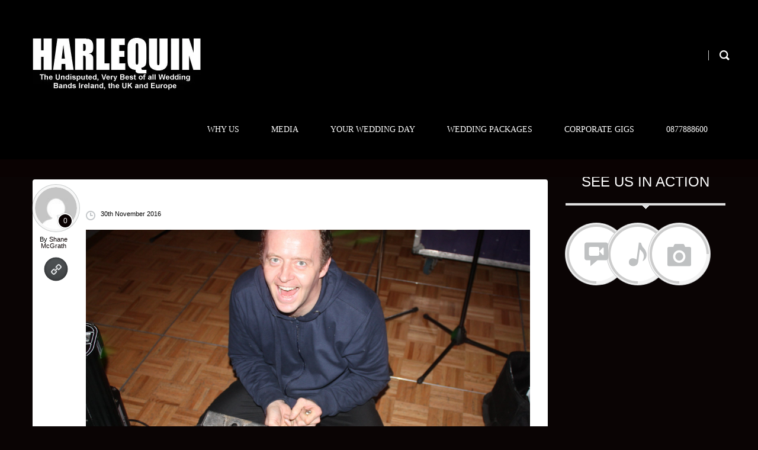

--- FILE ---
content_type: text/css; charset=utf-8
request_url: https://www.harlequinband.ie/wp-content/plugins/wp-gmappity-easy-google-maps/styles/wpgmappity-post-styles.css
body_size: 100
content:
div.wpgmappity_container img { 
background: none !important;
background-color: none !important;
max-width: none !important;
}